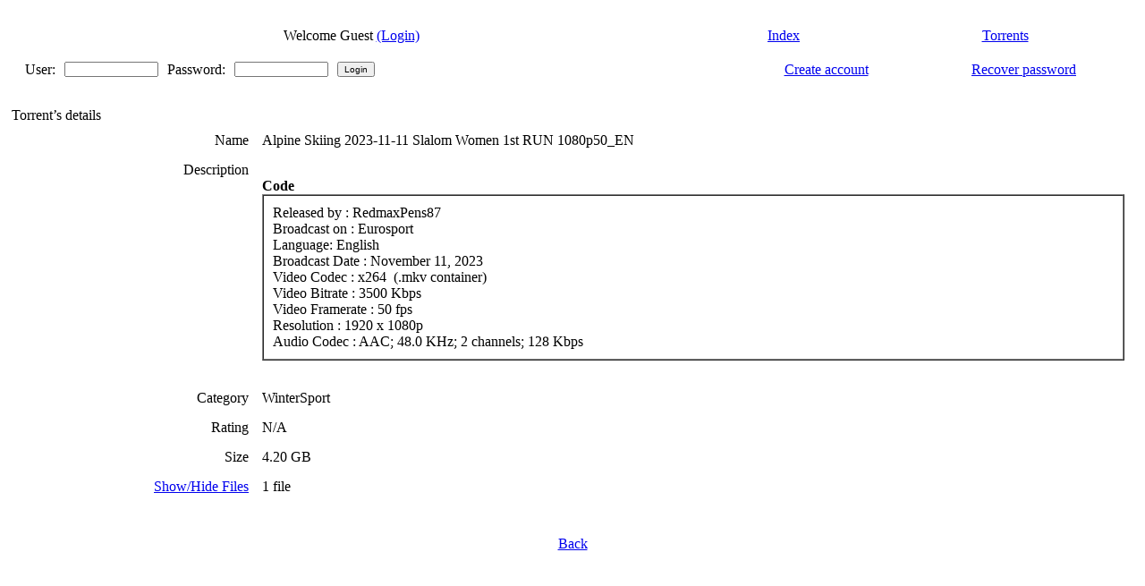

--- FILE ---
content_type: text/html; charset=UTF-8
request_url: https://sportscult.org/index.php?page=torrent-details&id=f5987ce98f471f0d565cc0e18585edbd33dfa847
body_size: 3517
content:
<!-- SNOW snow 
<script type="text/javascript" src="/jscript/snowstorm-min.js"></script>
<script type="text/javascript">
snowStorm.snowColor = '#A0A0A0'; // blue-ish snow!?
snowStorm.flakesMaxActive = 66;  // show more snow on screen at once
snowStorm.useTwinkleEffect = true; // let the snow flicker in and out of view
snowStorm.snowStyles = "cursor: default; -webkit-user-select: none; -moz-user-select: none; -ms-user-select: none; -o-user-select: none; user-select: none;";
</script>
-->
<!DOCTYPE html PUBLIC "-//W3C//DTD XHTML 1.0 Transitional//EN" "http://www.w3.org/TR/xhtml1/DTD/xhtml1-transitional.dtd">
<html xmlns="http://www.w3.org/1999/xhtml">
<head>
  <title>SportsCult .::. Alpine Skiing 2023-11-11 Slalom Women 1st RUN 1080p50_EN</title>
  
  <if:seo_enabled>
  <tag:cano />
  <tag:meta />
  <tag:analytic />
  <tag:ggwebmaster />
  </if:seo_enabled>
  
  <meta http-equiv="content-type" content="text/html; charset=UTF-8" />
  <link rel="stylesheet" href="https://sportscult.org/style/xbtit_default/main.css" type="text/css" />
  
	
    <!--[if lt IE 7.]>
    <script defer type="text/javascript" src="https://sportscult.org/jscript/pngfix.js"></script>
    <![endif]-->
    <script type="text/javascript" src="https://sportscult.org/jscript/ajax.js"></script>
    <script type="text/javascript" src="https://sportscult.org/jscript/ajax-poller.js"></script>
    <script type="text/javascript" src="https://sportscult.org/jscript/animatedcollapse.js"></script>
    <script type="text/javascript" src="https://sportscult.org/jscript/xbtit.js"></script>


 
<!--[if lte IE 7]>
<style type="text/css">
#menu ul {display:inline;}
</style>
<![endif]-->
<if:balloons_enabled>
  <script type="text/javascript" src="./jscript/overlib.js"></script>
<!-- Snow -->
<!--  <script type="text/javascript" src="./jscript/snow_tst.js"></script> -->
<!-- Snow -->
  </head>
  <div id="overDiv" style="position:absolute; visibility:hidden; z-index:1000;"></div>
<else:balloons_enabled>
  </head>
</if:balloons_enabled>

<body> 

<div class="custom_logo"></div>    

<!--
// <table align="center" height="39" cellpadding="0" cellspacing="0" border="0">
//     <tr>
//       <td valign="middle" align="center" ></td>
//      </tr>
//   </table>	-->
<div id="main"> 	
	<table width='100%' align='center' cellpadding='0' cellspacing='0' border='0'>
        <tr>
          <td valign='top' width='5' rowspan='2'></td>
          <td valign="top" ><tag:main_adarea /><if:header_en><div align="center">
<tag:ads_header /></div></if:header_en></td>
          <td valign='top' width='5' rowspan='2'></td>
        </tr>
      </table>  
    <div id="header">
      <table width="100%" align="center" cellpadding="0" cellspacing="0" border="0">
        <tr>
          <td valign="top" width="5" rowspan="2"></td>
          <td valign="top"><div><br />	

<div class="block">
  <div class="block-head">
    <div class="block-head-l"></div>
    <div class="block-head-r"></div>
    <div class="block-head-title"></div>
  </div>
  <div class="block-content">
    <div class="block-content-l">
    <div class="block-content-r">
    <div align="justify" class="b-content"><table cellpadding="4" cellspacing="1" width="100%" border="0" align="center" style="border-bottom:0px solid;">
  <tr>
<td class="lista" align="center" style="text-align:center;">Welcome Guest 
<a class="mainmenu" href="index.php?page=login">(Login)</a></td>
<td class="header" align="center"><a class="mainmenu" href="index.php">Index</a></td>
<td class="header" align="center"><a class="mainmenu" href="index.php?page=torrents">Torrents</a></td>
  </tr>
   </table>
<script type="text/javascript">
  /*
function newpm() {
	var answer = confirm ("You have a new PM, please click OK to go to your PM Inbox and read your message.\nTo stop seeing that message you need to read your new messages.\nYou can turn off your notifications from the My Panel/ Change Profile menu.")
	if (answer) {
		window.location='index.php?page=usercp&uid=1&do=pm&action=list&what=inbox'
	}
}
*/
</script>
    <form action="index.php?page=login" name="login" method="post">
    <table class="lista" border="0" width="100%" cellpadding="4" cellspacing="1">
    <tr>
    <td class="lista" align="left">
      <table border="0" cellpadding="0" cellspacing="10">
      <tr>
      <td align="right" class="lista">User:</td>
      <td class="lista"><input type="text" size="15" name="uid" value="" maxlength="40" style="font-size:10px" /></td>
      <td align="right" class="lista">Password:</td>
      <td class="lista"><input type="password" size="15" name="pwd" maxlength="40" style="font-size:10px" /></td>
      <td class="lista" align="center"><input type="submit" value="Login" style="font-size:10px" /></td>
      </tr>
      </table>
    </td>
    <td class="lista" align="center"><a class="mainuser" href="index.php?page=signup">Create account</a></td>
    <td class="lista" align="center"><a class="mainuser" href="index.php?page=recover">Recover password</a></td>
    </tr>
    </table>
    </form>
    </div>
  </div>
  </div>
  </div>
  <div class="block-foot">
    <div class="block-foot-l"></div>
    <div class="block-foot-r"></div>
    <div class="block-foot-m"></div>
  </div>
</div></div></td>
          <td valign="top" width="5" rowspan="2"></td>
        </tr>
      </table>
    </div>  
  <div id="bodyarea">  
    <table border="0" align="center" cellpadding="0" cellspacing="0" width="100%">
      <tr>
        <td valign="top" width="5" rowspan="2"></td>
        
        <td id="mcol" valign="top"><br />	

<div class="block">
  <div class="block-head">
    <div class="block-head-l"></div>
    <div class="block-head-r"></div>
    <div class="block-head-title">Torrent&rsquo;s details</div>
  </div>
  <div class="block-content">
    <div class="block-content-l">
    <div class="block-content-r">
    <div align="center" class="b-content"><script type="text/javascript">
function ShowHide(id,id1) {
    obj = document.getElementsByTagName("div");
    if (obj[id].style.display == 'block'){
     obj[id].style.display = 'none';
     obj[id1].style.display = 'block';
    }
    else {
     obj[id].style.display = 'block';
     obj[id1].style.display = 'none';
    }
}

function windowunder(link)
{
  window.opener.document.location=link;
  window.close();
}


function disable_button(state)
{
 document.getElementById('ty').disabled=(state=='1'?true:false);
}

at=new sack();

function ShowUpdate()
{
  var mytext=at.response + '';
  var myout=mytext.split('|');
  document.getElementById('thanks_div').style.display='block';
  document.getElementById('loading').style.display='none';
  document.getElementById('thanks_div').innerHTML = myout[0]; //at.response;
  disable_button(myout[1]);
}

function thank_you(ia)
{
  disable_button('1');
  at.resetData();
  at.onLoading=show_wait;
  at.requestFile='thanks.php';
  at.setVar('infohash',"'"+ia+"'");
  at.setVar('thanks',1);
  at.onCompletion = ShowUpdate;
  at.runAJAX();
}

function ShowThank(ia)
{
  at.resetData();
  at.onLoading=show_wait;
  at.requestFile='thanks.php';
  at.setVar('infohash',"'"+ia+"'");
  at.onCompletion = ShowUpdate;
  at.runAJAX();
}

function show_wait()
{
  document.getElementById('thanks_div').style.display='none';
  document.getElementById('loading').style.display='block';
}

</script>

<script type="text/javascript" src="jscript/prototype.js"></script>
<script type="text/javascript" src="jscript/scriptaculous.js?load=effects"></script>
<script type="text/javascript" src="jscript/lightbox.js"></script>
<link rel="stylesheet" href="jscript/lightbox.css" type="text/css" media="screen" />
<style>
	.donation-banner {
	 background: url(images/gold.gif);
	 border: 3px solid white;
	 padding: .5rem;
	 text-align: center;
	 text-transform: uppercase;
	 text-shadow: 1px 1px 1px white;
	 font-weight:bold;
	}

	.donation-banner:hover {
	 background: url(images/gold_hov.gif);
	}
</style>


    <div align="center">
      <table width="100%" class="lista" border="0" cellspacing="5" cellpadding="5">
        <tr>
          <td align="right" class="header">Name
          
          </td>
          <td class="lista" align="center" style="text-align:left;" valign="top">Alpine Skiing 2023-11-11 Slalom Women 1st RUN 1080p50_EN</td>
        </tr>

          


        


        <tr>
          <td align="right" class="header" valign="top">Description</td>
          <td class="lista" align="center" style="text-align:left;" valign="top"><br /><b>Code</b><br /><table width="100%" border="1" cellspacing="0" cellpadding="10" class="code"><tr><td>Released by : RedmaxPens87<br />Broadcast on : Eurosport<br />Language: English<br />Broadcast Date : November 11, 2023<br />Video Codec : x264 &nbsp;(.mkv container)<br />Video Bitrate : 3500 Kbps<br />Video Framerate : 50 fps<br />Resolution : 1920 x 1080p<br />Audio Codec : AAC; 48.0 KHz; 2 channels; 128 Kbps</td></tr></table><br /></td>
        </tr>

<!--
      <tr>
      <td align="right" class="header" valign="top">Screenshots</td>
      <td class="lista">
      <table class="lista" border="0" cellspacing="0" cellpadding="0">
        
        
        
      </table>
      </td>
      </tr>
-->
<tr>
          <td align="right" class="header">Category</td>
          <td class="lista" align="center" style="text-align:left;" valign="top">WinterSport</td>
        </tr>
        <tr>
          <td align="right" class="header">Rating</td>
          <td class="lista" align="center" style="text-align:left;" valign="top">N/A</td>
        </tr>
        <tr>
          <td align="right" class="header">Size</td>
          <td class="lista" align="center" style="text-align:left;" valign="top">4.20 GB</td>
        </tr>
        
        <tr>
        <td align="right" class="header" valign="top"><a name="expand" href="#expand" onclick="javascript:ShowHide('files','msgfile');">Show/Hide Files</a></td>
        <td align="left" class="lista">
        <div style="display:none" id="files">
          <table class="lista">
            <tr>
              <td align="center" class="header">Name</td>
              <td align="center" class="header">Size</td>
            </tr>
            
            <tr>
              <td align="center" class="lista" style="text-align:left;" valign="top">Alpine Skiing 2023-11-11 Slalom Women 1st RUN 1080p50_EN.mkv</td>
              <td align="center" class="lista" style="text-align:left;" valign="top">4.20 GB</td>
            </tr>
          </table>
        </div>
        <div style="display:block" id="msgfile" align="left">1 file</div>
        </td>
        </tr>
        

          
      </table>

        
    </div>
    <br />
    <br />
    <div align="center">
      <a href="javascript: history.go(-1);">Back</a>
    </div>
</div>
  </div>
  </div>
  </div>
  <div class="block-foot">
    <div class="block-foot-l"></div>
    <div class="block-foot-r"></div>
    <div class="block-foot-m"></div>
  </div>
</div></td>
        <td valign="top" width="5" rowspan="2"></td>
        
      </tr>
    </table>
    <br />         
    <table align="center" width="100%" cellpadding="0" cellspacing="0" border="0">
      <tr>
        <td valign="top" width="10" rowspan="2"></td>
        <td id="fcol" valign="top"><br />
</td>
        <td valign="top" width="10" rowspan="2"></td>
      </tr>
    </table>
		 </tr>
    </table>
    <if:footer_en>
<div align="center">
<tag:ads_footer /></div>
</if:footer_en>
   </div></div>
<table width="100%" height="46" align="center" cellpadding="0" cellspacing="0" border="0" >
<tr>
<td class="footbg" align="center" valign="middle">
<!-- [&nbsp;&nbsp;<u>Design By</u>: &nbsp;&nbsp;]&nbsp;&nbsp;[&nbsp;&nbsp;<u>xbtit 3.5.1 By</u>: <a href="http://www.btiteam.org/" target="_blank">Btiteam</a>&nbsp;]-->
<br />
</td>
</tr>
</table>
 </div>
    <div id="footer2"> </div>

<script>
  (function(i,s,o,g,r,a,m){i['GoogleAnalyticsObject']=r;i[r]=i[r]||function(){
  (i[r].q=i[r].q||[]).push(arguments)},i[r].l=1*new Date();a=s.createElement(o),
  m=s.getElementsByTagName(o)[0];a.async=1;a.src=g;m.parentNode.insertBefore(a,m)
  })(window,document,'script','//www.google-analytics.com/analytics.js','ga');

  ga('create', 'UA-63053738-1', 'auto');
  ga('send', 'pageview');

</script>
<script defer src="https://static.cloudflareinsights.com/beacon.min.js/vcd15cbe7772f49c399c6a5babf22c1241717689176015" integrity="sha512-ZpsOmlRQV6y907TI0dKBHq9Md29nnaEIPlkf84rnaERnq6zvWvPUqr2ft8M1aS28oN72PdrCzSjY4U6VaAw1EQ==" data-cf-beacon='{"version":"2024.11.0","token":"82113a0a52674af8a96e5e808e098974","r":1,"server_timing":{"name":{"cfCacheStatus":true,"cfEdge":true,"cfExtPri":true,"cfL4":true,"cfOrigin":true,"cfSpeedBrain":true},"location_startswith":null}}' crossorigin="anonymous"></script>
</body>
</html>
